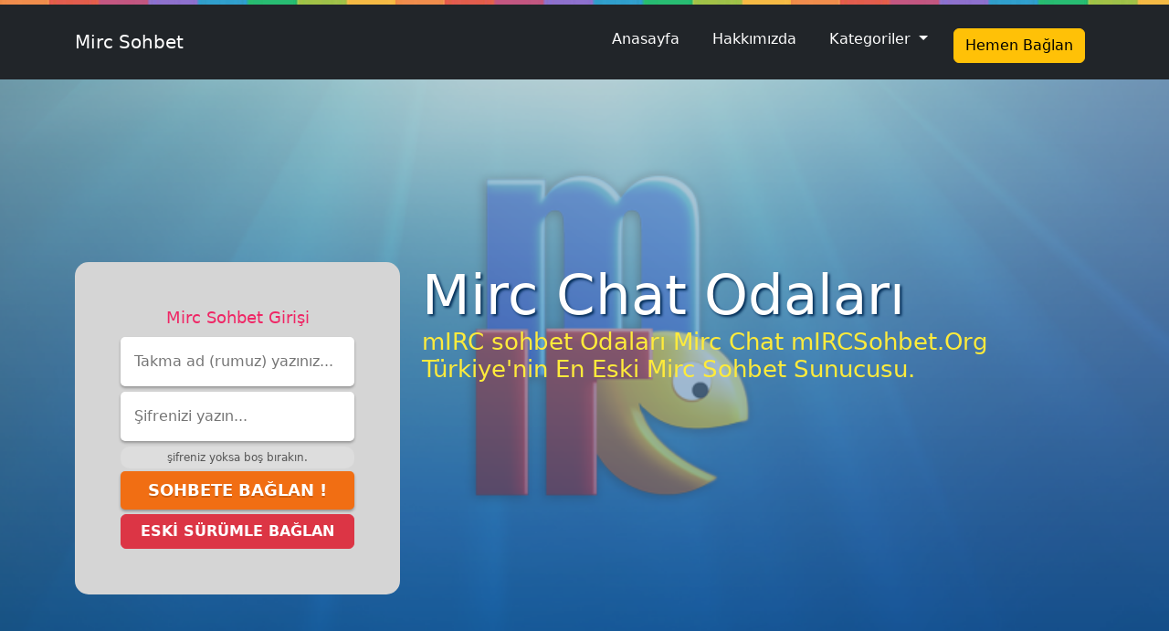

--- FILE ---
content_type: text/html; charset=UTF-8
request_url: https://www.mircsohbet.org/mirc-chat-odalari/
body_size: 9198
content:
<!DOCTYPE html>
<html lang="tr">
<head><meta http-equiv="Content-Type" content="text/html; charset=utf-8">
<meta http-equiv="x-ua-compatible" content="ie=edge" />
<meta name="viewport" content="width=device-width, initial-scale=1, user-scalable=no">
<title>Mirc Chat Odaları - MircSohbet.ORG | mIRC Sohbet Odaları Türkçe mIRC</title>

		<!-- All in One SEO 4.9.3 - aioseo.com -->
	<meta name="description" content="mirc chat odaları, mirc chat sitesi, mirc sohbet, mirc chat, mircalem, mirctr, kelebek mirc, geveze mirc, zurna mirc, kalbim mirc, papatya mirc, soyle mirc," />
	<meta name="robots" content="max-image-preview:large" />
	<meta name="author" content="mircsohbet"/>
	<meta name="google-site-verification" content="2WpIx-D68wnZ0qsE77UGp3lY44aahHUwYQMHWM4ta0E" />
	<link rel="canonical" href="https://www.mircsohbet.org/mirc-chat-odalari/" />
	<meta name="generator" content="All in One SEO (AIOSEO) 4.9.3" />
		<meta property="og:locale" content="tr_TR" />
		<meta property="og:site_name" content="MircSohbet.ORG | mIRC Sohbet Odaları Türkçe mIRC - mIRC sohbet keyfini mircsohbet.org ile yaşa. Ücretsiz IRC chat odaları, mobil uyumlu sohbet ve seviyeli kullanıcılar seni bekliyor." />
		<meta property="og:type" content="article" />
		<meta property="og:title" content="Mirc Chat Odaları - MircSohbet.ORG | mIRC Sohbet Odaları Türkçe mIRC" />
		<meta property="og:description" content="mirc chat odaları, mirc chat sitesi, mirc sohbet, mirc chat, mircalem, mirctr, kelebek mirc, geveze mirc, zurna mirc, kalbim mirc, papatya mirc, soyle mirc," />
		<meta property="og:url" content="https://www.mircsohbet.org/mirc-chat-odalari/" />
		<meta property="article:published_time" content="2024-04-29T07:36:02+00:00" />
		<meta property="article:modified_time" content="2024-04-29T07:36:09+00:00" />
		<meta name="twitter:card" content="summary_large_image" />
		<meta name="twitter:title" content="Mirc Chat Odaları - MircSohbet.ORG | mIRC Sohbet Odaları Türkçe mIRC" />
		<meta name="twitter:description" content="mirc chat odaları, mirc chat sitesi, mirc sohbet, mirc chat, mircalem, mirctr, kelebek mirc, geveze mirc, zurna mirc, kalbim mirc, papatya mirc, soyle mirc," />
		<script type="application/ld+json" class="aioseo-schema">
			{"@context":"https:\/\/schema.org","@graph":[{"@type":"BlogPosting","@id":"https:\/\/www.mircsohbet.org\/mirc-chat-odalari\/#blogposting","name":"Mirc Chat Odalar\u0131 - MircSohbet.ORG | mIRC Sohbet Odalar\u0131 T\u00fcrk\u00e7e mIRC","headline":"Mirc Chat Odalar\u0131","author":{"@id":"https:\/\/www.mircsohbet.org\/author\/admin\/#author"},"publisher":{"@id":"https:\/\/www.mircsohbet.org\/#organization"},"image":{"@type":"ImageObject","url":"https:\/\/www.mircsohbet.org\/wp-content\/uploads\/2024\/02\/Mirc-Sohbet.png","width":225,"height":225,"caption":"G\u00f6r\u00fcnt\u00fcl\u00fc Sohbet"},"datePublished":"2024-04-29T07:36:02+00:00","dateModified":"2024-04-29T07:36:09+00:00","inLanguage":"tr-TR","mainEntityOfPage":{"@id":"https:\/\/www.mircsohbet.org\/mirc-chat-odalari\/#webpage"},"isPartOf":{"@id":"https:\/\/www.mircsohbet.org\/mirc-chat-odalari\/#webpage"},"articleSection":"Mirc Sohbet, Geveze M\u0131rc, Kalbim Mirc, kelebek mirc, mirc chat, mirc chat odalar\u0131, mirc chat sitesi, Mirc Sohbet, mirc sohbet odalar\u0131, MircAlem, MircTR, mircturk, papatya mirc, soyle mirc, T\u00fcrk\u00e7e Mirc, zurna mirc"},{"@type":"BreadcrumbList","@id":"https:\/\/www.mircsohbet.org\/mirc-chat-odalari\/#breadcrumblist","itemListElement":[{"@type":"ListItem","@id":"https:\/\/www.mircsohbet.org#listItem","position":1,"name":"Ev","item":"https:\/\/www.mircsohbet.org","nextItem":{"@type":"ListItem","@id":"https:\/\/www.mircsohbet.org\/category\/mirc-sohbet\/#listItem","name":"Mirc Sohbet"}},{"@type":"ListItem","@id":"https:\/\/www.mircsohbet.org\/category\/mirc-sohbet\/#listItem","position":2,"name":"Mirc Sohbet","item":"https:\/\/www.mircsohbet.org\/category\/mirc-sohbet\/","nextItem":{"@type":"ListItem","@id":"https:\/\/www.mircsohbet.org\/mirc-chat-odalari\/#listItem","name":"Mirc Chat Odalar\u0131"},"previousItem":{"@type":"ListItem","@id":"https:\/\/www.mircsohbet.org#listItem","name":"Ev"}},{"@type":"ListItem","@id":"https:\/\/www.mircsohbet.org\/mirc-chat-odalari\/#listItem","position":3,"name":"Mirc Chat Odalar\u0131","previousItem":{"@type":"ListItem","@id":"https:\/\/www.mircsohbet.org\/category\/mirc-sohbet\/#listItem","name":"Mirc Sohbet"}}]},{"@type":"Organization","@id":"https:\/\/www.mircsohbet.org\/#organization","name":"mIRC Sohbet Odalar\u0131 mIRC indir mIRC Chat","description":"mIRC sohbet keyfini mircsohbet.org ile ya\u015fa. \u00dccretsiz IRC chat odalar\u0131, mobil uyumlu sohbet ve seviyeli kullan\u0131c\u0131lar seni bekliyor.","url":"https:\/\/www.mircsohbet.org\/","logo":{"@type":"ImageObject","url":"https:\/\/www.mircsohbet.org\/wp-content\/uploads\/2024\/02\/mircsohbet1.png","@id":"https:\/\/www.mircsohbet.org\/mirc-chat-odalari\/#organizationLogo","width":291,"height":80},"image":{"@id":"https:\/\/www.mircsohbet.org\/mirc-chat-odalari\/#organizationLogo"}},{"@type":"Person","@id":"https:\/\/www.mircsohbet.org\/author\/admin\/#author","url":"https:\/\/www.mircsohbet.org\/author\/admin\/","name":"mircsohbet","image":{"@type":"ImageObject","@id":"https:\/\/www.mircsohbet.org\/mirc-chat-odalari\/#authorImage","url":"https:\/\/secure.gravatar.com\/avatar\/1b34611245e1c97920a1eb0a2d32d9a52a47de8d0bb1e6911c57c899cc0e4c46?s=96&d=mm&r=g","width":96,"height":96,"caption":"mircsohbet"}},{"@type":"WebPage","@id":"https:\/\/www.mircsohbet.org\/mirc-chat-odalari\/#webpage","url":"https:\/\/www.mircsohbet.org\/mirc-chat-odalari\/","name":"Mirc Chat Odalar\u0131 - MircSohbet.ORG | mIRC Sohbet Odalar\u0131 T\u00fcrk\u00e7e mIRC","description":"mirc chat odalar\u0131, mirc chat sitesi, mirc sohbet, mirc chat, mircalem, mirctr, kelebek mirc, geveze mirc, zurna mirc, kalbim mirc, papatya mirc, soyle mirc,","inLanguage":"tr-TR","isPartOf":{"@id":"https:\/\/www.mircsohbet.org\/#website"},"breadcrumb":{"@id":"https:\/\/www.mircsohbet.org\/mirc-chat-odalari\/#breadcrumblist"},"author":{"@id":"https:\/\/www.mircsohbet.org\/author\/admin\/#author"},"creator":{"@id":"https:\/\/www.mircsohbet.org\/author\/admin\/#author"},"image":{"@type":"ImageObject","url":"https:\/\/www.mircsohbet.org\/wp-content\/uploads\/2024\/02\/Mirc-Sohbet.png","@id":"https:\/\/www.mircsohbet.org\/mirc-chat-odalari\/#mainImage","width":225,"height":225,"caption":"G\u00f6r\u00fcnt\u00fcl\u00fc Sohbet"},"primaryImageOfPage":{"@id":"https:\/\/www.mircsohbet.org\/mirc-chat-odalari\/#mainImage"},"datePublished":"2024-04-29T07:36:02+00:00","dateModified":"2024-04-29T07:36:09+00:00"},{"@type":"WebSite","@id":"https:\/\/www.mircsohbet.org\/#website","url":"https:\/\/www.mircsohbet.org\/","name":"mIRC Sohbet Odalar\u0131 mIRC indir mIRC Chat","description":"mIRC sohbet keyfini mircsohbet.org ile ya\u015fa. \u00dccretsiz IRC chat odalar\u0131, mobil uyumlu sohbet ve seviyeli kullan\u0131c\u0131lar seni bekliyor.","inLanguage":"tr-TR","publisher":{"@id":"https:\/\/www.mircsohbet.org\/#organization"}}]}
		</script>
		<!-- All in One SEO -->

<link rel="alternate" type="application/rss+xml" title="MircSohbet.ORG | mIRC Sohbet Odaları Türkçe mIRC &raquo; Mirc Chat Odaları yorum akışı" href="https://www.mircsohbet.org/mirc-chat-odalari/feed/" />
<link rel="alternate" title="oEmbed (JSON)" type="application/json+oembed" href="https://www.mircsohbet.org/wp-json/oembed/1.0/embed?url=https%3A%2F%2Fwww.mircsohbet.org%2Fmirc-chat-odalari%2F" />
<link rel="alternate" title="oEmbed (XML)" type="text/xml+oembed" href="https://www.mircsohbet.org/wp-json/oembed/1.0/embed?url=https%3A%2F%2Fwww.mircsohbet.org%2Fmirc-chat-odalari%2F&#038;format=xml" />
<style type="text/css">
.archive #nav-above,
					.archive #nav-below,
					.search #nav-above,
					.search #nav-below,
					.blog #nav-below, 
					.blog #nav-above, 
					.navigation.paging-navigation, 
					.navigation.pagination,
					.pagination.paging-pagination, 
					.pagination.pagination, 
					.pagination.loop-pagination, 
					.bicubic-nav-link, 
					#page-nav, 
					.camp-paging, 
					#reposter_nav-pages, 
					.unity-post-pagination, 
					.wordpost_content .nav_post_link { 
						display: none !important; 
					}
					.single-gallery .pagination.gllrpr_pagination {
						display: block !important; 
					}</style>
		
	<style id='wp-img-auto-sizes-contain-inline-css' type='text/css'>
img:is([sizes=auto i],[sizes^="auto," i]){contain-intrinsic-size:3000px 1500px}
/*# sourceURL=wp-img-auto-sizes-contain-inline-css */
</style>

<link rel='stylesheet' id='dashicons-css' href='https://www.mircsohbet.org/wp-includes/css/dashicons.min.css?ver=6.9' type='text/css' media='all' />
<link rel='stylesheet' id='post-views-counter-frontend-css' href='https://www.mircsohbet.org/wp-content/plugins/post-views-counter/css/frontend.css?ver=1.7.3' type='text/css' media='all' />
<style id='wp-emoji-styles-inline-css' type='text/css'>

	img.wp-smiley, img.emoji {
		display: inline !important;
		border: none !important;
		box-shadow: none !important;
		height: 1em !important;
		width: 1em !important;
		margin: 0 0.07em !important;
		vertical-align: -0.1em !important;
		background: none !important;
		padding: 0 !important;
	}
/*# sourceURL=wp-emoji-styles-inline-css */
</style>
<link rel='stylesheet' id='wp-block-library-css' href='https://www.mircsohbet.org/wp-includes/css/dist/block-library/style.min.css?ver=6.9' type='text/css' media='all' />
<style id='global-styles-inline-css' type='text/css'>
:root{--wp--preset--aspect-ratio--square: 1;--wp--preset--aspect-ratio--4-3: 4/3;--wp--preset--aspect-ratio--3-4: 3/4;--wp--preset--aspect-ratio--3-2: 3/2;--wp--preset--aspect-ratio--2-3: 2/3;--wp--preset--aspect-ratio--16-9: 16/9;--wp--preset--aspect-ratio--9-16: 9/16;--wp--preset--color--black: #000000;--wp--preset--color--cyan-bluish-gray: #abb8c3;--wp--preset--color--white: #ffffff;--wp--preset--color--pale-pink: #f78da7;--wp--preset--color--vivid-red: #cf2e2e;--wp--preset--color--luminous-vivid-orange: #ff6900;--wp--preset--color--luminous-vivid-amber: #fcb900;--wp--preset--color--light-green-cyan: #7bdcb5;--wp--preset--color--vivid-green-cyan: #00d084;--wp--preset--color--pale-cyan-blue: #8ed1fc;--wp--preset--color--vivid-cyan-blue: #0693e3;--wp--preset--color--vivid-purple: #9b51e0;--wp--preset--gradient--vivid-cyan-blue-to-vivid-purple: linear-gradient(135deg,rgb(6,147,227) 0%,rgb(155,81,224) 100%);--wp--preset--gradient--light-green-cyan-to-vivid-green-cyan: linear-gradient(135deg,rgb(122,220,180) 0%,rgb(0,208,130) 100%);--wp--preset--gradient--luminous-vivid-amber-to-luminous-vivid-orange: linear-gradient(135deg,rgb(252,185,0) 0%,rgb(255,105,0) 100%);--wp--preset--gradient--luminous-vivid-orange-to-vivid-red: linear-gradient(135deg,rgb(255,105,0) 0%,rgb(207,46,46) 100%);--wp--preset--gradient--very-light-gray-to-cyan-bluish-gray: linear-gradient(135deg,rgb(238,238,238) 0%,rgb(169,184,195) 100%);--wp--preset--gradient--cool-to-warm-spectrum: linear-gradient(135deg,rgb(74,234,220) 0%,rgb(151,120,209) 20%,rgb(207,42,186) 40%,rgb(238,44,130) 60%,rgb(251,105,98) 80%,rgb(254,248,76) 100%);--wp--preset--gradient--blush-light-purple: linear-gradient(135deg,rgb(255,206,236) 0%,rgb(152,150,240) 100%);--wp--preset--gradient--blush-bordeaux: linear-gradient(135deg,rgb(254,205,165) 0%,rgb(254,45,45) 50%,rgb(107,0,62) 100%);--wp--preset--gradient--luminous-dusk: linear-gradient(135deg,rgb(255,203,112) 0%,rgb(199,81,192) 50%,rgb(65,88,208) 100%);--wp--preset--gradient--pale-ocean: linear-gradient(135deg,rgb(255,245,203) 0%,rgb(182,227,212) 50%,rgb(51,167,181) 100%);--wp--preset--gradient--electric-grass: linear-gradient(135deg,rgb(202,248,128) 0%,rgb(113,206,126) 100%);--wp--preset--gradient--midnight: linear-gradient(135deg,rgb(2,3,129) 0%,rgb(40,116,252) 100%);--wp--preset--font-size--small: 13px;--wp--preset--font-size--medium: 20px;--wp--preset--font-size--large: 36px;--wp--preset--font-size--x-large: 42px;--wp--preset--spacing--20: 0.44rem;--wp--preset--spacing--30: 0.67rem;--wp--preset--spacing--40: 1rem;--wp--preset--spacing--50: 1.5rem;--wp--preset--spacing--60: 2.25rem;--wp--preset--spacing--70: 3.38rem;--wp--preset--spacing--80: 5.06rem;--wp--preset--shadow--natural: 6px 6px 9px rgba(0, 0, 0, 0.2);--wp--preset--shadow--deep: 12px 12px 50px rgba(0, 0, 0, 0.4);--wp--preset--shadow--sharp: 6px 6px 0px rgba(0, 0, 0, 0.2);--wp--preset--shadow--outlined: 6px 6px 0px -3px rgb(255, 255, 255), 6px 6px rgb(0, 0, 0);--wp--preset--shadow--crisp: 6px 6px 0px rgb(0, 0, 0);}:where(.is-layout-flex){gap: 0.5em;}:where(.is-layout-grid){gap: 0.5em;}body .is-layout-flex{display: flex;}.is-layout-flex{flex-wrap: wrap;align-items: center;}.is-layout-flex > :is(*, div){margin: 0;}body .is-layout-grid{display: grid;}.is-layout-grid > :is(*, div){margin: 0;}:where(.wp-block-columns.is-layout-flex){gap: 2em;}:where(.wp-block-columns.is-layout-grid){gap: 2em;}:where(.wp-block-post-template.is-layout-flex){gap: 1.25em;}:where(.wp-block-post-template.is-layout-grid){gap: 1.25em;}.has-black-color{color: var(--wp--preset--color--black) !important;}.has-cyan-bluish-gray-color{color: var(--wp--preset--color--cyan-bluish-gray) !important;}.has-white-color{color: var(--wp--preset--color--white) !important;}.has-pale-pink-color{color: var(--wp--preset--color--pale-pink) !important;}.has-vivid-red-color{color: var(--wp--preset--color--vivid-red) !important;}.has-luminous-vivid-orange-color{color: var(--wp--preset--color--luminous-vivid-orange) !important;}.has-luminous-vivid-amber-color{color: var(--wp--preset--color--luminous-vivid-amber) !important;}.has-light-green-cyan-color{color: var(--wp--preset--color--light-green-cyan) !important;}.has-vivid-green-cyan-color{color: var(--wp--preset--color--vivid-green-cyan) !important;}.has-pale-cyan-blue-color{color: var(--wp--preset--color--pale-cyan-blue) !important;}.has-vivid-cyan-blue-color{color: var(--wp--preset--color--vivid-cyan-blue) !important;}.has-vivid-purple-color{color: var(--wp--preset--color--vivid-purple) !important;}.has-black-background-color{background-color: var(--wp--preset--color--black) !important;}.has-cyan-bluish-gray-background-color{background-color: var(--wp--preset--color--cyan-bluish-gray) !important;}.has-white-background-color{background-color: var(--wp--preset--color--white) !important;}.has-pale-pink-background-color{background-color: var(--wp--preset--color--pale-pink) !important;}.has-vivid-red-background-color{background-color: var(--wp--preset--color--vivid-red) !important;}.has-luminous-vivid-orange-background-color{background-color: var(--wp--preset--color--luminous-vivid-orange) !important;}.has-luminous-vivid-amber-background-color{background-color: var(--wp--preset--color--luminous-vivid-amber) !important;}.has-light-green-cyan-background-color{background-color: var(--wp--preset--color--light-green-cyan) !important;}.has-vivid-green-cyan-background-color{background-color: var(--wp--preset--color--vivid-green-cyan) !important;}.has-pale-cyan-blue-background-color{background-color: var(--wp--preset--color--pale-cyan-blue) !important;}.has-vivid-cyan-blue-background-color{background-color: var(--wp--preset--color--vivid-cyan-blue) !important;}.has-vivid-purple-background-color{background-color: var(--wp--preset--color--vivid-purple) !important;}.has-black-border-color{border-color: var(--wp--preset--color--black) !important;}.has-cyan-bluish-gray-border-color{border-color: var(--wp--preset--color--cyan-bluish-gray) !important;}.has-white-border-color{border-color: var(--wp--preset--color--white) !important;}.has-pale-pink-border-color{border-color: var(--wp--preset--color--pale-pink) !important;}.has-vivid-red-border-color{border-color: var(--wp--preset--color--vivid-red) !important;}.has-luminous-vivid-orange-border-color{border-color: var(--wp--preset--color--luminous-vivid-orange) !important;}.has-luminous-vivid-amber-border-color{border-color: var(--wp--preset--color--luminous-vivid-amber) !important;}.has-light-green-cyan-border-color{border-color: var(--wp--preset--color--light-green-cyan) !important;}.has-vivid-green-cyan-border-color{border-color: var(--wp--preset--color--vivid-green-cyan) !important;}.has-pale-cyan-blue-border-color{border-color: var(--wp--preset--color--pale-cyan-blue) !important;}.has-vivid-cyan-blue-border-color{border-color: var(--wp--preset--color--vivid-cyan-blue) !important;}.has-vivid-purple-border-color{border-color: var(--wp--preset--color--vivid-purple) !important;}.has-vivid-cyan-blue-to-vivid-purple-gradient-background{background: var(--wp--preset--gradient--vivid-cyan-blue-to-vivid-purple) !important;}.has-light-green-cyan-to-vivid-green-cyan-gradient-background{background: var(--wp--preset--gradient--light-green-cyan-to-vivid-green-cyan) !important;}.has-luminous-vivid-amber-to-luminous-vivid-orange-gradient-background{background: var(--wp--preset--gradient--luminous-vivid-amber-to-luminous-vivid-orange) !important;}.has-luminous-vivid-orange-to-vivid-red-gradient-background{background: var(--wp--preset--gradient--luminous-vivid-orange-to-vivid-red) !important;}.has-very-light-gray-to-cyan-bluish-gray-gradient-background{background: var(--wp--preset--gradient--very-light-gray-to-cyan-bluish-gray) !important;}.has-cool-to-warm-spectrum-gradient-background{background: var(--wp--preset--gradient--cool-to-warm-spectrum) !important;}.has-blush-light-purple-gradient-background{background: var(--wp--preset--gradient--blush-light-purple) !important;}.has-blush-bordeaux-gradient-background{background: var(--wp--preset--gradient--blush-bordeaux) !important;}.has-luminous-dusk-gradient-background{background: var(--wp--preset--gradient--luminous-dusk) !important;}.has-pale-ocean-gradient-background{background: var(--wp--preset--gradient--pale-ocean) !important;}.has-electric-grass-gradient-background{background: var(--wp--preset--gradient--electric-grass) !important;}.has-midnight-gradient-background{background: var(--wp--preset--gradient--midnight) !important;}.has-small-font-size{font-size: var(--wp--preset--font-size--small) !important;}.has-medium-font-size{font-size: var(--wp--preset--font-size--medium) !important;}.has-large-font-size{font-size: var(--wp--preset--font-size--large) !important;}.has-x-large-font-size{font-size: var(--wp--preset--font-size--x-large) !important;}
/*# sourceURL=global-styles-inline-css */
</style>

<style id='classic-theme-styles-inline-css' type='text/css'>
/*! This file is auto-generated */
.wp-block-button__link{color:#fff;background-color:#32373c;border-radius:9999px;box-shadow:none;text-decoration:none;padding:calc(.667em + 2px) calc(1.333em + 2px);font-size:1.125em}.wp-block-file__button{background:#32373c;color:#fff;text-decoration:none}
/*# sourceURL=/wp-includes/css/classic-themes.min.css */
</style>
<link rel='stylesheet' id='wp-paginate-css' href='https://www.mircsohbet.org/wp-content/plugins/wp-paginate/css/wp-paginate.css?ver=2.2.4' type='text/css' media='screen' />
<link rel="https://api.w.org/" href="https://www.mircsohbet.org/wp-json/" /><link rel="alternate" title="JSON" type="application/json" href="https://www.mircsohbet.org/wp-json/wp/v2/posts/83" /><link rel="EditURI" type="application/rsd+xml" title="RSD" href="https://www.mircsohbet.org/xmlrpc.php?rsd" />
<meta name="generator" content="WordPress 6.9" />
<link rel='shortlink' href='https://www.mircsohbet.org/?p=83' />
<link rel="icon" href="https://www.mircsohbet.org/wp-content/uploads/2026/01/cropped-sohbet-favicon-32x32.png" sizes="32x32" />
<link rel="icon" href="https://www.mircsohbet.org/wp-content/uploads/2026/01/cropped-sohbet-favicon-192x192.png" sizes="192x192" />
<link rel="apple-touch-icon" href="https://www.mircsohbet.org/wp-content/uploads/2026/01/cropped-sohbet-favicon-180x180.png" />
<meta name="msapplication-TileImage" content="https://www.mircsohbet.org/wp-content/uploads/2026/01/cropped-sohbet-favicon-270x270.png" />
	
<meta name="robots" content="index, follow" />
<meta name="google" content="notranslate" />
<meta name="author" content="hell">
<meta name="publisher" content="mircsohbet">
<link rel="shortcut icon" href="https://www.mircsohbet.org/wp-content/themes/mircsohbet/favicon.png">
<link rel="stylesheet" href="https://www.mircsohbet.org/wp-content/themes/mircsohbet/css/bootstrap.min.css">
<link href="https://www.mircsohbet.org/wp-content/themes/mircsohbet/style.css" rel="stylesheet" />
<link href="https://cdn.jsdelivr.net/npm/bootstrap@5.3.3/dist/css/bootstrap.min.css" rel="stylesheet">

<body>
<div class="topcolor"></div>	
<header>
<script src="https://cdn.jsdelivr.net/npm/bootstrap@5.3.3/dist/js/bootstrap.bundle.min.js"></script>

<nav class="navbar navbar-expand-lg navbar-dark bg-dark">
  <div class="container">
    <a class="navbar-brand" href="/">Mirc Sohbet</a>

    <button class="navbar-toggler" type="button"
      data-bs-toggle="collapse"
      data-bs-target="#navbarResponsive"
      aria-controls="navbarResponsive"
      aria-expanded="false"
      aria-label="Toggle navigation">
      <span class="navbar-toggler-icon"></span>
    </button>

    <div class="collapse navbar-collapse" id="navbarResponsive">
      <ul class="navbar-nav ms-auto">
        <li class="nav-item"><a class="nav-link" href="/">Anasayfa</a></li>
        <li class="nav-item"><a class="nav-link" href="/hakkimizda">Hakkımızda</a></li>

        <li class="nav-item dropdown">
          <a class="nav-link dropdown-toggle" href="#" data-bs-toggle="dropdown">
            Kategoriler
          </a>
          <ul class="dropdown-menu">
            <li><a class="dropdown-item" href="/category/mirc-sohbet">Mirc Sohbet</a></li>
            <li><a class="dropdown-item" href="/category/mirc-kodlari/">Mirc Kodları</a></li>
          </ul>
        </li>

        <li class="nav-item">
  <a class="btn btn-warning w-100 mt-2" href="/sohbet/">
    Hemen Bağlan
  </a>
</li>
      </ul>
    </div>
  </div>
</nav>








<div class="masthead-content">
    <div class="container">
 <div class="row">

<div class="col-xs-12 col-sm-12 col-md-6 col-lg-4">
    <div class="chat-form">
        <div class="char-form-inner">
			<div class="arkasohbet">
                <div class="sohbetodalari"><h2>Mirc Sohbet Girişi</h2></div>
                    <div class="form">
                     <form action="/sohbet/" method="GET">
                        <div class="form-item">
                         <input type="text" id="nick" name="nick" class="transition" placeholder="Takma ad (rumuz) yazınız..." autofocus="" />
                        </div>
                            <div class="form-item">
                             <input type="text" id="password" name="password" class="transition" placeholder="Şifrenizi yazın..." /><br /><p>şifreniz yoksa boş bırakın.</p>
                            </div>
                                    <div class="form-submit">
                                     <input type="submit" class="transition" name="submit" value="SOHBETE BAĞLAN !" />
									  <a class="btn-danger btn-block btn" style="margin-top:5px;" href="https://www.mircsohbet.org/sohbet/"><b>ESKİ SÜRÜMLE BAĞLAN</b></a>
                                    </div>
                    </div>
			</div>
        </div>
     </div>
</div>


       
            <div class="col-xs-12 col-sm-12 col-md-6 col-lg-8">
             <h1 class="masthead-heading mb-0">Mirc Chat Odaları</h1>
             <h2 class="masthead-subheading mb-0">mIRC sohbet Odaları Mirc Chat mIRCSohbet.Org Türkiye'nin En Eski Mirc Sohbet Sunucusu.</h2>
                <div class="buttons">
                 
                 

                </div>
            </div>


</div>
</div>
</div>
</div>
</header>



<div id="siteGovde">
    <div class="container">
    <div class="row">
    <div class="col-8 col-md-8 col-lg-8">

        
                
	<h2>mIRC Chat Odaları</h2>
<p>mIRC, internet kullanıcılarının IRC (Internet Relay Chat) protokolleri aracılığıyla iletişim kurmalarına ve çeşitli konuşma sohbetlerine imkan tanıyan popüler bir bölgedir. mIRC’in en dikkat çekici özelliklerinden biri, kullanıcıların farklı ilgi alanlarına sahip kişilerle buluşabileceği ve etkileşimde bulunabileceği sohbet odalarıdır. Bu makale, mIRC sohbet odalarının ne olduğunu, nasıl katılabileceğini ve ne tür deneyimler sunacağını inceleyecek.</p>
<h3><span id="mIRC_Chat_Odalari_Nedir" class="ez-toc-section"></span>mIRC Chat Odaları Nedir?</h3>
<p><a title="mIRC chat odaları" href="https://www.mircsohbet.org/">mIRC chat odaları</a>, kullanıcıların belirli bir konu veya ilgi alanı çevresinde toplandığı, metin tabanlı iletişim platformlarıdır. Her bir sohbet odası, belirli bir konu, oyun, teknoloji, eğlence, müzik veya herhangi bir konu çevresinde toplanan insanların bir araya geldiği bir dijital topluluktur. Kullanıcılar, aynı konuya ilgi duyan kişilerle sohbet etmek, fikir alışverişinde bulunmak veya bilgi paylaşmak için bu sohbet odalarına katılabilirler.</p>
<h3><span id="mIRC_Chat_Odalarina_Nasil_Katilinir" class="ez-toc-section"></span>mIRC Chat Odalarına Nasıl Katılınır?</h3>
<p>mIRC ile sohbet odalarına girmek oldukça basit bir işlemdir. İşte adım adım nasıl yanına bir rehber:</p>
<ol>
<li><strong>mIRC’i Açın:</strong> Temel olarak mIRC çevresini açın.</li>
<li><strong>Sunucuya Bağlananın:</strong> mIRC açılır, bir IRC sunucusuna bağlanmanız gerekir. “Connect” veya benzeri bir düğme ile bağlantı ekranını açın.</li>
<li><strong>Kullanıcı Bilgilerinizi Girin:</strong> Sunucuya bağlandıktan sonra, bir takma ad (nick) belirlemeli ve eğer istiyorsa bir şifre girmelidir.</li>
<li><strong>Chat Odasına Katılın:</strong> Bağlandıktan sonra, sohbet etmek istediğiniz sohbet odasına girmek için “/join #kanaladı” öğreticiyi kullanın. Örneğin, “#Sohbet” şeklindeki bir kanal adını girerek o sohbet odasına katılabilirsiniz.</li>
</ol>
<h3><span id="Chat_Odalarinin_Avantajlari" class="ez-toc-section"></span>Chat Odalarının Avantajları</h3>
<p>mIRC sohbet odaları, çeşitli avantajlar sunar:</p>
<ol>
<li><strong>İlgi Alanlarına Göre Seçim:</strong> mIRC sohbet odaları, belirli bir konuya ilgi duyan insanların bir araya geldikleri yerlerdir. Bu sayede, benzer ilgi alanlarına sahip kişilerle kolayca iletişim kurabilirsiniz.</li>
<li><strong>Bilgi Paylaşımı:</strong> Sohbet odaları, farklı kullanıcılara uzmanlığa sahip kullanıcılara bilgi paylaşımını sağlamak için bir platform sunar. Öğrenmek istediğiniz anlatım uzmanlardan yardım alabilirsiniz.</li>
<li><strong>Eğlence ve Sosyal İletişim:</strong> Sohbet odaları, insanlar arasında rahat ve samimi bir doğum sohbet etme imkanı sunar. Arkadaşlarla tanışma ve yeni tanışma fırsatı bulabilirsiniz.</li>
<li><strong>Anonimlik:</strong> Kullanıcı adınızı edindiğiniz sohbet ortamına anonim olarak katılabilirsiniz, bu da kişisel gizliliğinizi korumanıza yardımcı olabilir.</li>
</ol>
<h3><span id="Ornek_mIRC_Chat_Odalari" class="ez-toc-section"></span>Örnek mIRC Chat Odaları</h3>
<p>mIRC içerisinde birçok farklı sohbet odası bulunmaktadır. İşte örnek bazı sohbet odaları:</p>
<ul>
<li><strong>#Sohbet:</strong> Genel sohbetlerin yapıldığı bir sohbet odası.</li>
<li><strong>#Oyun:</strong> Oyunlar ve oyun dünyası hakkında konuşulan bir kanal.</li>
<li><strong>#Radyo:</strong> Müzikseverlerin bir araya geldiği kanal</li>
</ul>
<div class="post-views content-post post-83 entry-meta load-static">
				<span class="post-views-icon dashicons dashicons-chart-bar"></span> <span class="post-views-label">Görüntüleme:</span> <span class="post-views-count">242</span>
			</div>		
	
	
Etiketler: <a href="https://www.mircsohbet.org/tag/geveze-mirc/" rel="tag">Geveze Mırc</a>, <a href="https://www.mircsohbet.org/tag/kalbim-mirc/" rel="tag">Kalbim Mirc</a>, <a href="https://www.mircsohbet.org/tag/kelebek-mirc/" rel="tag">kelebek mirc</a>, <a href="https://www.mircsohbet.org/tag/mirc-chat/" rel="tag">mirc chat</a>, <a href="https://www.mircsohbet.org/tag/mirc-chat-odalari/" rel="tag">mirc chat odaları</a>, <a href="https://www.mircsohbet.org/tag/mirc-chat-sitesi/" rel="tag">mirc chat sitesi</a>, <a href="https://www.mircsohbet.org/tag/mirc-sohbet/" rel="tag">Mirc Sohbet</a>, <a href="https://www.mircsohbet.org/tag/mirc-sohbet-odalari/" rel="tag">mirc sohbet odaları</a>, <a href="https://www.mircsohbet.org/tag/mircalem/" rel="tag">MircAlem</a>, <a href="https://www.mircsohbet.org/tag/mirctr/" rel="tag">MircTR</a>, <a href="https://www.mircsohbet.org/tag/mircturk/" rel="tag">mircturk</a>, <a href="https://www.mircsohbet.org/tag/papatya-mirc/" rel="tag">papatya mirc</a>, <a href="https://www.mircsohbet.org/tag/soyle-mirc/" rel="tag">soyle mirc</a>, <a href="https://www.mircsohbet.org/tag/turkce-mirc/" rel="tag">Türkçe Mirc</a>, <a href="https://www.mircsohbet.org/tag/zurna-mirc/" rel="tag">zurna mirc</a>	
	<div class="navigation"></div>
    </div>
				<div class="col-10 col-md-5 col-lg-4">
      <span class="bilgi">Bilgilendirme</span>  
      <div class="bilgilendirme">
          <p><em>Mirc Sohbet</em> Sitelerinde yaş sınırlaması olup <strong>18 yaşından</strong> küçükler  olmamalıdır.</p>
          <p>Sohbet sitelerimizde sadece yazılı sohbet hizmeti verilerek sohbet edebileceğiniz bir platformdur.</p>
          <p>Sunucu içerisinde kurallara aykırı davranış yapanlar uzaklaştırılır.</p>
          <p>Sizleri rahatsız eden kullanıcıları kanal yöneticilerine veya #operhelp kanalına şikayet edebilirsiniz.</p>
      </div>
      <span class="sss3">Sık Sorulan Sorular</span>
            <div class="sss">
        <p><b>Mirc Sohbete nasıl bağlanabilirim?</b><br />       
        <p>Mirc sohbet odalarına her model akıllı telefon ve tabletleriniz ile kolay bir şekilde bağlanarak sohbet edebilirsiniz.</p>
        <p><b>Mirc Sohbet ücretsiz mi?</b><br />
        <p>Sohbet sitelerimizde özgür ve sınırsız bir şekilde sohbet ederek keyifli zamanlar geçirebilirsiniz.</p>
        <p><b>Yaş sınırlaması var mı?</b><br />
        <p>Sohbeti daha kaliteli ve olgun bir hale getirmek için 18 yaşından küçükler site içerisinde sohbet edememektedir.</p>
      </div>
      <span class="sitenesohbet3">Sitene Sohbet Ekle</span>
            <div class="sitenesohbet">
          <p>Bağlantı kurmak istediğiniz Linkleri Sunucu içerisinde ki yöneticilere bildirerek kendinize ücretsiz kanal oluşturabilirsiniz.</p>
      </div>      
    </div>
</div>
	</div>
</div>






<footer>
    <div class="topcolor"></div>

    <div class="topcolor"></div>
    <div class="mephisto">
        <div class="container">
            <div class="row">
               <center> <div>© Copyright 2026 - Tüm hakları saklıdır. </div></center>
            </div>
        </div>
    </div>
</footer>
<script type="speculationrules">
{"prefetch":[{"source":"document","where":{"and":[{"href_matches":"/*"},{"not":{"href_matches":["/wp-*.php","/wp-admin/*","/wp-content/uploads/*","/wp-content/*","/wp-content/plugins/*","/wp-content/themes/mircsohbet/*","/*\\?(.+)"]}},{"not":{"selector_matches":"a[rel~=\"nofollow\"]"}},{"not":{"selector_matches":".no-prefetch, .no-prefetch a"}}]},"eagerness":"conservative"}]}
</script>
<script id="wp-emoji-settings" type="application/json">
{"baseUrl":"https://s.w.org/images/core/emoji/17.0.2/72x72/","ext":".png","svgUrl":"https://s.w.org/images/core/emoji/17.0.2/svg/","svgExt":".svg","source":{"concatemoji":"https://www.mircsohbet.org/wp-includes/js/wp-emoji-release.min.js?ver=6.9"}}
</script>
<script type="module">
/* <![CDATA[ */
/*! This file is auto-generated */
const a=JSON.parse(document.getElementById("wp-emoji-settings").textContent),o=(window._wpemojiSettings=a,"wpEmojiSettingsSupports"),s=["flag","emoji"];function i(e){try{var t={supportTests:e,timestamp:(new Date).valueOf()};sessionStorage.setItem(o,JSON.stringify(t))}catch(e){}}function c(e,t,n){e.clearRect(0,0,e.canvas.width,e.canvas.height),e.fillText(t,0,0);t=new Uint32Array(e.getImageData(0,0,e.canvas.width,e.canvas.height).data);e.clearRect(0,0,e.canvas.width,e.canvas.height),e.fillText(n,0,0);const a=new Uint32Array(e.getImageData(0,0,e.canvas.width,e.canvas.height).data);return t.every((e,t)=>e===a[t])}function p(e,t){e.clearRect(0,0,e.canvas.width,e.canvas.height),e.fillText(t,0,0);var n=e.getImageData(16,16,1,1);for(let e=0;e<n.data.length;e++)if(0!==n.data[e])return!1;return!0}function u(e,t,n,a){switch(t){case"flag":return n(e,"\ud83c\udff3\ufe0f\u200d\u26a7\ufe0f","\ud83c\udff3\ufe0f\u200b\u26a7\ufe0f")?!1:!n(e,"\ud83c\udde8\ud83c\uddf6","\ud83c\udde8\u200b\ud83c\uddf6")&&!n(e,"\ud83c\udff4\udb40\udc67\udb40\udc62\udb40\udc65\udb40\udc6e\udb40\udc67\udb40\udc7f","\ud83c\udff4\u200b\udb40\udc67\u200b\udb40\udc62\u200b\udb40\udc65\u200b\udb40\udc6e\u200b\udb40\udc67\u200b\udb40\udc7f");case"emoji":return!a(e,"\ud83e\u1fac8")}return!1}function f(e,t,n,a){let r;const o=(r="undefined"!=typeof WorkerGlobalScope&&self instanceof WorkerGlobalScope?new OffscreenCanvas(300,150):document.createElement("canvas")).getContext("2d",{willReadFrequently:!0}),s=(o.textBaseline="top",o.font="600 32px Arial",{});return e.forEach(e=>{s[e]=t(o,e,n,a)}),s}function r(e){var t=document.createElement("script");t.src=e,t.defer=!0,document.head.appendChild(t)}a.supports={everything:!0,everythingExceptFlag:!0},new Promise(t=>{let n=function(){try{var e=JSON.parse(sessionStorage.getItem(o));if("object"==typeof e&&"number"==typeof e.timestamp&&(new Date).valueOf()<e.timestamp+604800&&"object"==typeof e.supportTests)return e.supportTests}catch(e){}return null}();if(!n){if("undefined"!=typeof Worker&&"undefined"!=typeof OffscreenCanvas&&"undefined"!=typeof URL&&URL.createObjectURL&&"undefined"!=typeof Blob)try{var e="postMessage("+f.toString()+"("+[JSON.stringify(s),u.toString(),c.toString(),p.toString()].join(",")+"));",a=new Blob([e],{type:"text/javascript"});const r=new Worker(URL.createObjectURL(a),{name:"wpTestEmojiSupports"});return void(r.onmessage=e=>{i(n=e.data),r.terminate(),t(n)})}catch(e){}i(n=f(s,u,c,p))}t(n)}).then(e=>{for(const n in e)a.supports[n]=e[n],a.supports.everything=a.supports.everything&&a.supports[n],"flag"!==n&&(a.supports.everythingExceptFlag=a.supports.everythingExceptFlag&&a.supports[n]);var t;a.supports.everythingExceptFlag=a.supports.everythingExceptFlag&&!a.supports.flag,a.supports.everything||((t=a.source||{}).concatemoji?r(t.concatemoji):t.wpemoji&&t.twemoji&&(r(t.twemoji),r(t.wpemoji)))});
//# sourceURL=https://www.mircsohbet.org/wp-includes/js/wp-emoji-loader.min.js
/* ]]> */
</script>
<script type="text/javascript" src="https://www.mircsohbet.org/wp-content/themes/mircsohbet/js/jquery.min.js"></script>
<script src="https://unpkg.com/@popperjs/core@2/dist/umd/popper.js"></script>
<script type="text/javascript" src="https://www.mircsohbet.org/wp-content/themes/mircsohbet/js/bootstrap.min.js"></script>
<script src="https://www.mircsohbet.org/wp-content/themes/mircsohbet/js/wow.min.js"></script>
    <script>
     new WOW().init();
    </script>


</body>
</html>


<!-- Page cached by LiteSpeed Cache 7.7 on 2026-01-31 16:58:39 -->

--- FILE ---
content_type: text/css
request_url: https://www.mircsohbet.org/wp-content/themes/mircsohbet/style.css
body_size: 1715
content:
@import https://fonts.googleapis.com/css?family=Exo+2:300,400,500,500i,600,700,800,900&display=swap&subset=latin-ext;body{
    background:#fff;
    margin:0;
    padding:0;
    font-family:'Exo 2',sans-serif;
}
    
header{ 
    background:url(images/bg.png);
    background-size:cover;
    background-position:center top;
    padding-top:0;
    background-repeat:no-repeat;
    position:relative;
}

header::before {
    background: linear-gradient(0deg,#105EA9 0,#bdbdbd 100%);
    width: 100%;
    height: 100%;
    content: ' ';
    position: absolute;
    left: 0;
    top: 0;
    background-size: cover;
    opacity: .6;
}

.masthead-content{
    z-index:1;
    position:relative;
    padding:200px 0 120px;
    color:#fff;
}

.masthead-content .masthead-heading{
    font-size:3.8rem;
    text-shadow:2px 2px 3px #002A54;
}

.masthead-content .masthead-subheading{
    font-size:1.6rem;
}

h2.masthead-subheading.mb-0{
    color:#FFEB3B;
}

.Sohbetturkiye-Menu{
    background:#105EA9;
}

.buttons{
    margin:15px 0 0;
}

.navbar-dark .navbar-nav .nav-link{
    color:#fff;
    text-transform:capitalize;
}

.arkasohbet{
    background: #d5d5d5;
    padding:50px;
    border-radius:15px;
    background-size:cover;
    background-repeat:no-repeat;
}
    
.arkasohbet p {
    color:#555;
    background:#ddd;
    font-size:12px;
    text-align:center;
    padding:3px;
    border-radius:10px;
    margin:3px 0;
}

.form .form-item input,.form .form-item textarea{
    -webkit-border-radius:5px;
    -moz-border-radius:5px;
    border-radius:5px;
    border:0;
    width:100%;
    padding:15px;
    outline:none;
    -webkit-box-shadow:0 2px 3px 0 rgba(0,0,0,0.3);
    -moz-box-shadow:0 2px 3px 0 rgba(0,0,0,0.3);
    box-shadow:0 2px 3px 0 rgba(0,0,0,0.3);
    color:#2c3e50;
    margin:3px 0;
    
}

.form .form-submit input {
    -webkit-border-radius: 5px;
    -moz-border-radius: 5px;
    border-radius: 5px;
    background: #f16e13;
    border: 0;
    color: #fff;
    width: 100%;
    padding: 8px;
    font-size: 1.1rem;
    font-weight: 700;
    outline: none;
    -webkit-box-shadow: 0 2px 3px 0 rgba(0,0,0,0.3);
    -moz-box-shadow: 0 2px 3px 0 rgba(0,0,0,0.3);
    box-shadow: 0 2px 3px 0 rgba(0,0,0,0.3);
    text-shadow: 0 2px 0 rgba(0,0,0,0.15);
}

.altbar {
padding: 10px;
background: #FEF9EB;
}
.altbar>h2 {
text-align: center;
padding: 5px;
font-weight: bold;
font-size: 25px;
background: white;
border-radius: 5px;
color: #105EA9;
box-shadow: 0px 0px 5px 1px #105EA9;
}
.altbar .container-fluet {
margin: 30px 80px 30px;
}

.altbar .col-alt i {
font-size: 40px;
padding: 10px;
color: #FFFFFF;
}
.altbar .col-alt h2 {
font-size: 20px;
color: #ffffff;
font-weight: bold;
}
.altbar .col-alt h3 {
font-size: 15px;
color: #FFFFFF;
}
.col-alt {
-ms-flex: 0 0 33.333333%;
flex: 0 0 31.333333%;
max-width: 33.333333%;
padding: 10px;
background: #105EA9;
margin: 0px auto;
margin-top: 10px;
border-radius: 10px;
text-align: center;
}
    
.mask{
    background:#fff;
    height:50px;
    background-repeat:no-repeat;
}

.sohbetodalari h2{
    font-size:18px;
    text-align:center;
    color:#ef2665;
}


div#siteGovde{
    margin:20px 0;
}

#siteGovde img {
    height: auto;
    margin: 0 auto;
    padding: 20px;
    text-align: center;
    width: auto;
    display: block;
}

#siteGovde h2{
    border-bottom:1px solid #105EA9;
    padding:4px 0;
    color:#105EA9;
    font-size:27px
}

div#siteGovde-Single {
    margin:20px 0 0;
}

#siteGovde-Single img {
    width: auto;
    height: auto;
}

.SohbetKafe-Post {
    margin:0;
    padding:0;
}

.SohbetKafe-Post-Entry {
    margin: 0;
    padding: 0;
    float: left;
    margin-bottom:20px;
}

.SohbetKafe-Post-Entry img {width: 100%; height: 180px !important; border-radius: 12px 12px 0px 0px !important; margin-bottom: 10px; padding: 0px; border: none !important; object-fit:cover}

.bilgilendirme{
    background:#e3f0ff;
    padding:10px;
    font-size:14px
}

span.bilgi{
    background:#93b3d8;
    display:block;
    padding:10px;
    border-bottom:2px solid #629acc;
    color:#225da1
}

.mircindir{
    margin:50px 0 0;
}
    
#siteGovde h3{
    border-bottom:1px solid #105EA9;
    padding:4px 0;
    color:#105EA9;
    font-size:20px;
}

.sss{
    background:#ffe4f1;
    padding:10px;
    font-size:14px;
}

span.sss3{
    background:#ea88b7;
    display:block;
    padding:10px;
    border-bottom:2px solid #994d72;
    color:#994d72;
    margin:15px 0 0;
}

.sitenesohbet{
    background:#dbffb1;
    padding:10px;
    font-size:14px;
}

span.sitenesohbet3{
    background:#a8ec5a;
    display:block;
    padding:10px;
    border-bottom:2px 
    solid #477512;
    color:#477512;
    margin:15px 0 0;
}
    
.sohbetodalarim{
    background:#dbffb1;
    padding:10px;
    font-size:14px;
}

span.sohbet-odalarimiz{
    background:#a8ec5a;
    display:block;
    padding:10px;
    border-bottom:2px solid #477512;
    color:#477512;
    margin:15px 0 0;
}

.sohbetodalarim ul{
    margin:0;
    padding:0;
}

.sohbetodalarim ul li{
    list-style:none;
}

.sohbetodalarim ul li a{
    color:#477512;
}

footer{
    background:url(images/footer.jpg);
    background-size:cover;
    background-position:center top;
    padding-top:0;
    background-repeat:no-repeat;
    position:relative;
    overflow:hidden;
}

footer::before{
    width:100%;
    height:100%;
    content:' ';
    background-size:cover;
    position:absolute;
    background:#fff;
    opacity:.7;
}

.logofooter{
    position:relative;
    text-align:center;
    margin:20px 0;
}

.footermenu{
    overflow:hidden;
    margin:0 auto;
}

.footermenu ul{
    margin:0 auto;
    padding:0;
    overflow:hidden;
    float:left;
}

.footermenu ul li{
    list-style:none;
    padding:3px 0;
}

.footermenu ul li a{
    color:#333;
}

.topcolor{
    background:url(images/topcolor.jpg);
    height:5px;
    position:relative;
}

.ittir{
    margin:100px;
}

.mephisto {
    background: #000000;
    position: relative;
    color: #ffffff;
    padding: 20px 0;
    font-size: 13px;
    font-family: 'Exo 2',sans-serif;
}

.friend-links {
    float: right;
    text-align: right;
}

.friend-links a {
    color: #105EA9;
}

.SohbetKafe-Post-Entry-Index img {
	width: 100%!important;
	padding:0!important;
}

.card-deck.col-4.SohbetKafe-Post-Entry-Index {
    float: left;
    margin: 0;
}

.SohbetKafe-Post-Entry-Index .card {
    padding: 0;
    margin: 3px;
}

.btn-danger {
    color: #fff;
    background-color: #dc3545;
    border-color: #dc3545;
    font-size: 0.8rem;
}

.card-body {
    padding: 10px 0;
}
    
@media (max-width: 992px) {
    #siteGovde img{
        width:100%;float:none;
    }
}

@media (min-width: 768px) and (max-width: 991px) {
.masthead-content .masthead-heading {
    font-size: 3.5rem;
    text-shadow: 2px 2px 3px #002A54;
}
.masthead-content {
    padding: 106px 0 48px;
}
}

@media (max-width: 767px) {
.masthead-content {
    padding: 100px 0 40px;
}
.masthead-content .masthead-heading {
    font-size: 2.8rem;
    text-align: center;
    padding: 20px 0;
}

.buttons {
    text-align: center;
}

h2.masthead-subheading.mb-0 {
    text-align: center;
    padding: 10px 0;
}

.mephisto {
   text-align:center; 
}
.friend-links {
    float:none;
    text-align:center;
}
}

.nav-link {color: #fff; font-weight: 800;border-radius: 8px;}
.nav-link:hover {color: #fff; background-color: #ff4e4f; border-radius: 8px;}
.nav-link.active {color: #fff; background-color: #bb3a3b; border-radius: 8px;}
.nav-item {padding: 10px;}
.navbar-brand img {width: 292px; height:96px;}
.navbar-expand-lg .navbar-nav .dropdown-menu { border: none;box-shadow: 0 .625rem 1rem rgba(35,35,35,.1)!important;  background-color: #fff}
.dropdown-item {padding: 10px; color: #565973; font-weight: 700;}
.dropdown-menu {border-radius: 18px; padding: 10px;}
.dropdown-menu li a {border-radius: 8px;}
.dropdown-item:hover {background: #ff4e4f; color: #fff;}
ul .dropdown:hover > .dropdown-menu {display:block;  animation: dropdown-show .2s}
ul .dropdown > .dropdown-menu {display:none;}